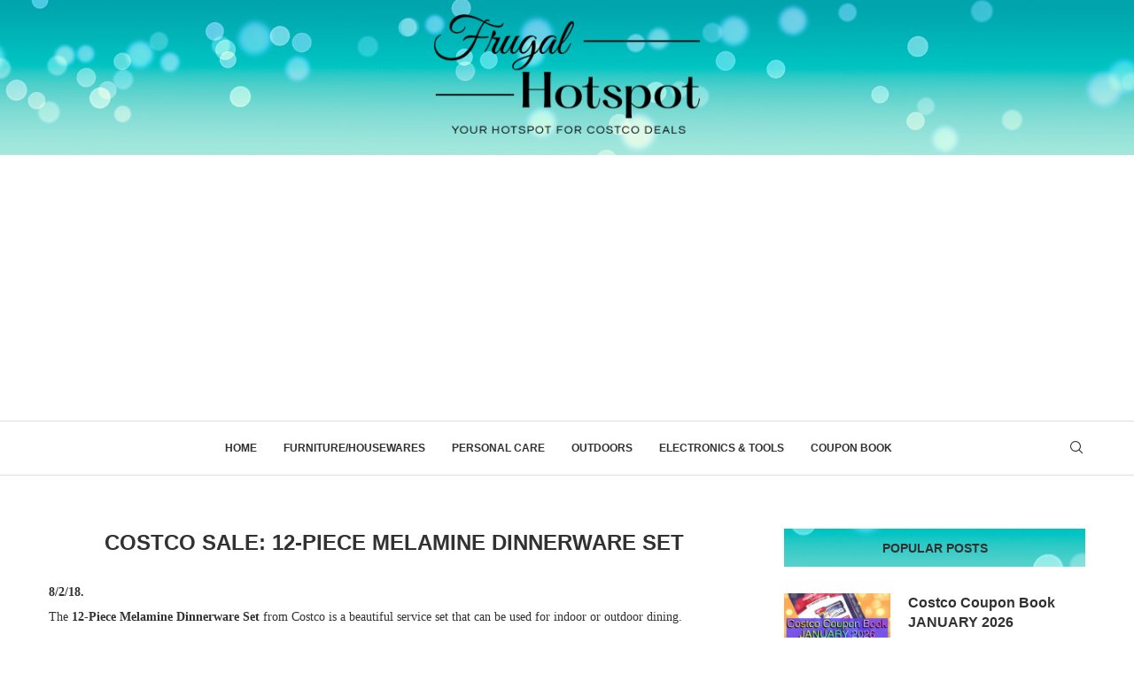

--- FILE ---
content_type: text/html; charset=utf-8
request_url: https://www.google.com/recaptcha/api2/aframe
body_size: -85
content:
<!DOCTYPE HTML><html><head><meta http-equiv="content-type" content="text/html; charset=UTF-8"></head><body><script nonce="wtJFrQv2QBWIXJidvLmzkg">/** Anti-fraud and anti-abuse applications only. See google.com/recaptcha */ try{var clients={'sodar':'https://pagead2.googlesyndication.com/pagead/sodar?'};window.addEventListener("message",function(a){try{if(a.source===window.parent){var b=JSON.parse(a.data);var c=clients[b['id']];if(c){var d=document.createElement('img');d.src=c+b['params']+'&rc='+(localStorage.getItem("rc::a")?sessionStorage.getItem("rc::b"):"");window.document.body.appendChild(d);sessionStorage.setItem("rc::e",parseInt(sessionStorage.getItem("rc::e")||0)+1);localStorage.setItem("rc::h",'1768481676739');}}}catch(b){}});window.parent.postMessage("_grecaptcha_ready", "*");}catch(b){}</script></body></html>